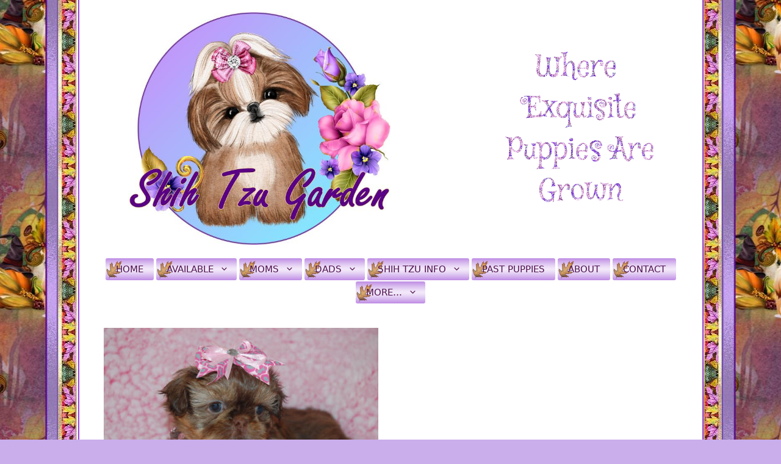

--- FILE ---
content_type: text/html; charset=UTF-8
request_url: https://shihtzugarden.com/nursery/dsc_0581/
body_size: 11275
content:
<!DOCTYPE html>
<html dir="ltr" lang="en">
<head>
	<meta charset="UTF-8">
	<title>DSC_0581 | Shih Tzu Garden</title>
	<style>img:is([sizes="auto" i], [sizes^="auto," i]) { contain-intrinsic-size: 3000px 1500px }</style>
	
		<!-- All in One SEO 4.8.1.1 - aioseo.com -->
	<meta name="robots" content="max-image-preview:large" />
	<link rel="canonical" href="https://shihtzugarden.com/nursery/dsc_0581/#main" />
	<meta name="generator" content="All in One SEO (AIOSEO) 4.8.1.1" />
		<script type="application/ld+json" class="aioseo-schema">
			{"@context":"https:\/\/schema.org","@graph":[{"@type":"BreadcrumbList","@id":"https:\/\/shihtzugarden.com\/nursery\/dsc_0581\/#main#breadcrumblist","itemListElement":[{"@type":"ListItem","@id":"https:\/\/shihtzugarden.com\/#listItem","position":1,"name":"Home","item":"https:\/\/shihtzugarden.com\/","nextItem":{"@type":"ListItem","@id":"https:\/\/shihtzugarden.com\/nursery\/dsc_0581\/#main#listItem","name":"DSC_0581"}},{"@type":"ListItem","@id":"https:\/\/shihtzugarden.com\/nursery\/dsc_0581\/#main#listItem","position":2,"name":"DSC_0581","previousItem":{"@type":"ListItem","@id":"https:\/\/shihtzugarden.com\/#listItem","name":"Home"}}]},{"@type":"ItemPage","@id":"https:\/\/shihtzugarden.com\/nursery\/dsc_0581\/#main#itempage","url":"https:\/\/shihtzugarden.com\/nursery\/dsc_0581\/#main","name":"DSC_0581 | Shih Tzu Garden","inLanguage":"en","isPartOf":{"@id":"https:\/\/shihtzugarden.com\/#website"},"breadcrumb":{"@id":"https:\/\/shihtzugarden.com\/nursery\/dsc_0581\/#main#breadcrumblist"},"author":{"@id":"https:\/\/shihtzugarden.com\/author\/admin\/#author"},"creator":{"@id":"https:\/\/shihtzugarden.com\/author\/admin\/#author"},"datePublished":"2022-09-22T02:04:27+00:00","dateModified":"2022-09-22T02:04:27+00:00"},{"@type":"Organization","@id":"https:\/\/shihtzugarden.com\/#organization","name":"Shih Tzu Garden","description":"Where Exquisite Puppies are Grown!","url":"https:\/\/shihtzugarden.com\/","telephone":"+14087611235","logo":{"@type":"ImageObject","url":"https:\/\/shihtzugarden.com\/wp-content\/uploads\/2021\/09\/logo-495349816.png","@id":"https:\/\/shihtzugarden.com\/nursery\/dsc_0581\/#main\/#organizationLogo","width":384,"height":386,"caption":"Shihtzugarden"},"image":{"@id":"https:\/\/shihtzugarden.com\/nursery\/dsc_0581\/#main\/#organizationLogo"},"sameAs":["https:\/\/www.facebook.com\/people\/Shih-Tzu-Garden\/100068687776725\/","https:\/\/www.youtube.com\/user\/ShihTzupup2luv"]},{"@type":"Person","@id":"https:\/\/shihtzugarden.com\/author\/admin\/#author","url":"https:\/\/shihtzugarden.com\/author\/admin\/","name":"admin","image":{"@type":"ImageObject","@id":"https:\/\/shihtzugarden.com\/nursery\/dsc_0581\/#main#authorImage","url":"https:\/\/secure.gravatar.com\/avatar\/de218ed3a2824b7c791ac0c8a7c3ff0263cda10c0137d2e0e607507fc7c9525f?s=96&d=mm&r=g","width":96,"height":96,"caption":"admin"}},{"@type":"WebSite","@id":"https:\/\/shihtzugarden.com\/#website","url":"https:\/\/shihtzugarden.com\/","name":"Shih Tzu Garden","description":"Where Exquisite Puppies are Grown!","inLanguage":"en","publisher":{"@id":"https:\/\/shihtzugarden.com\/#organization"}}]}
		</script>
		<!-- All in One SEO -->

<meta name="viewport" content="width=device-width, initial-scale=1"><link rel='dns-prefetch' href='//use.fontawesome.com' />
<link rel='stylesheet' id='hfe-widgets-style-css' href='https://shihtzugarden.com/wp-content/plugins/header-footer-elementor/inc/widgets-css/frontend.css' media='all' />
<link rel='stylesheet' id='font-awesome-svg-styles-css' href='https://shihtzugarden.com/wp-content/uploads/font-awesome/v5.12.1/css/svg-with-js.css' media='all' />
<style id='font-awesome-svg-styles-inline-css'>
   .wp-block-font-awesome-icon svg::before,
   .wp-rich-text-font-awesome-icon svg::before {content: unset;}
</style>
<link rel='stylesheet' id='f12-cf7-captcha-style-css' href='https://shihtzugarden.com/wp-content/plugins/captcha-for-contact-form-7/core/assets/f12-cf7-captcha.css' media='all' />
<link rel='stylesheet' id='contact-form-7-css' href='https://shihtzugarden.com/wp-content/plugins/contact-form-7/includes/css/styles.css' media='all' />
<link rel='stylesheet' id='dashicons-css' href='https://shihtzugarden.com/wp-includes/css/dashicons.min.css' media='all' />
<link rel='stylesheet' id='to-top-css' href='https://shihtzugarden.com/wp-content/plugins/to-top/public/css/to-top-public.css' media='all' />
<link rel='stylesheet' id='hfe-style-css' href='https://shihtzugarden.com/wp-content/plugins/header-footer-elementor/assets/css/header-footer-elementor.css' media='all' />
<link rel='stylesheet' id='elementor-icons-css' href='https://shihtzugarden.com/wp-content/plugins/elementor/assets/lib/eicons/css/elementor-icons.min.css' media='all' />
<link rel='stylesheet' id='elementor-frontend-css' href='https://shihtzugarden.com/wp-content/plugins/elementor/assets/css/frontend.min.css' media='all' />
<link rel='stylesheet' id='elementor-post-3955-css' href='https://shihtzugarden.com/wp-content/uploads/elementor/css/post-3955.css' media='all' />
<link rel='stylesheet' id='font-awesome-css' href='https://shihtzugarden.com/wp-content/plugins/elementor/assets/lib/font-awesome/css/font-awesome.min.css' media='all' />
<link rel='stylesheet' id='elementor-post-5268-css' href='https://shihtzugarden.com/wp-content/uploads/elementor/css/post-5268.css' media='all' />
<link rel='stylesheet' id='generate-widget-areas-css' href='https://shihtzugarden.com/wp-content/themes/generatepress/assets/css/components/widget-areas.min.css' media='all' />
<link rel='stylesheet' id='generate-style-css' href='https://shihtzugarden.com/wp-content/themes/generatepress/assets/css/main.min.css' media='all' />
<style id='generate-style-inline-css'>
body{background-color:#f7f8f9;color:#222222;}a{color:#1e73be;}a:hover, a:focus, a:active{color:#000000;}.grid-container{max-width:1025px;}.wp-block-group__inner-container{max-width:1025px;margin-left:auto;margin-right:auto;}.site-header .header-image{width:430px;}:root{--contrast:#222222;--contrast-2:#575760;--contrast-3:#b2b2be;--base:#f0f0f0;--base-2:#f7f8f9;--base-3:#ffffff;--accent:#1e73be;}:root .has-contrast-color{color:var(--contrast);}:root .has-contrast-background-color{background-color:var(--contrast);}:root .has-contrast-2-color{color:var(--contrast-2);}:root .has-contrast-2-background-color{background-color:var(--contrast-2);}:root .has-contrast-3-color{color:var(--contrast-3);}:root .has-contrast-3-background-color{background-color:var(--contrast-3);}:root .has-base-color{color:var(--base);}:root .has-base-background-color{background-color:var(--base);}:root .has-base-2-color{color:var(--base-2);}:root .has-base-2-background-color{background-color:var(--base-2);}:root .has-base-3-color{color:var(--base-3);}:root .has-base-3-background-color{background-color:var(--base-3);}:root .has-accent-color{color:var(--accent);}:root .has-accent-background-color{background-color:var(--accent);}body, button, input, select, textarea{font-family:-apple-system, system-ui, BlinkMacSystemFont, "Segoe UI", Helvetica, Arial, sans-serif, "Apple Color Emoji", "Segoe UI Emoji", "Segoe UI Symbol";}body{line-height:1.5;}.entry-content > [class*="wp-block-"]:not(:last-child):not(.wp-block-heading){margin-bottom:1.5em;}.main-navigation .main-nav ul ul li a{font-size:14px;}.sidebar .widget, .footer-widgets .widget{font-size:17px;}@media (max-width:768px){h1{font-size:31px;}h2{font-size:27px;}h3{font-size:24px;}h4{font-size:22px;}h5{font-size:19px;}}.top-bar{background-color:#636363;color:#ffffff;}.top-bar a{color:#ffffff;}.top-bar a:hover{color:#303030;}.site-header{background-color:#ffffff;}.main-title a,.main-title a:hover{color:#222222;}.site-description{color:#757575;}.mobile-menu-control-wrapper .menu-toggle,.mobile-menu-control-wrapper .menu-toggle:hover,.mobile-menu-control-wrapper .menu-toggle:focus,.has-inline-mobile-toggle #site-navigation.toggled{background-color:rgba(0, 0, 0, 0.02);}.main-navigation,.main-navigation ul ul{background-color:#ffffff;}.main-navigation .main-nav ul li a, .main-navigation .menu-toggle, .main-navigation .menu-bar-items{color:#700096;}.main-navigation .main-nav ul li:not([class*="current-menu-"]):hover > a, .main-navigation .main-nav ul li:not([class*="current-menu-"]):focus > a, .main-navigation .main-nav ul li.sfHover:not([class*="current-menu-"]) > a, .main-navigation .menu-bar-item:hover > a, .main-navigation .menu-bar-item.sfHover > a{color:#7a8896;background-color:#ffffff;}button.menu-toggle:hover,button.menu-toggle:focus{color:#700096;}.main-navigation .main-nav ul li[class*="current-menu-"] > a{color:#f7f7f7;background-color:#ffffff;}.navigation-search input[type="search"],.navigation-search input[type="search"]:active, .navigation-search input[type="search"]:focus, .main-navigation .main-nav ul li.search-item.active > a, .main-navigation .menu-bar-items .search-item.active > a{color:#7a8896;background-color:#ffffff;}.main-navigation ul ul{background-color:#eaeaea;}.main-navigation .main-nav ul ul li a{color:#515151;}.main-navigation .main-nav ul ul li:not([class*="current-menu-"]):hover > a,.main-navigation .main-nav ul ul li:not([class*="current-menu-"]):focus > a, .main-navigation .main-nav ul ul li.sfHover:not([class*="current-menu-"]) > a{color:#f7f8f9;background-color:#eaeaea;}.main-navigation .main-nav ul ul li[class*="current-menu-"] > a{color:#f7f8f9;background-color:#eaeaea;}.separate-containers .inside-article, .separate-containers .comments-area, .separate-containers .page-header, .one-container .container, .separate-containers .paging-navigation, .inside-page-header{background-color:#ffffff;}.entry-title a{color:#222222;}.entry-title a:hover{color:#55555e;}.entry-meta{color:#595959;}.sidebar .widget{background-color:#ffffff;}.footer-widgets{color:#8c2bd1;background-color:rgba(130,122,193,0.22);}.footer-widgets a:hover{color:#158b99;}.footer-widgets .widget-title{color:#000000;}.site-info{color:#8c2bd1;background-color:rgba(130,122,193,0.22);}.site-info a{color:#ffd1d1;}.site-info a:hover{color:#158b99;}.footer-bar .widget_nav_menu .current-menu-item a{color:#158b99;}input[type="text"],input[type="email"],input[type="url"],input[type="password"],input[type="search"],input[type="tel"],input[type="number"],textarea,select{color:#666666;background-color:#fafafa;border-color:#cccccc;}input[type="text"]:focus,input[type="email"]:focus,input[type="url"]:focus,input[type="password"]:focus,input[type="search"]:focus,input[type="tel"]:focus,input[type="number"]:focus,textarea:focus,select:focus{color:#666666;background-color:#ffffff;border-color:#bfbfbf;}button,html input[type="button"],input[type="reset"],input[type="submit"],a.button,a.wp-block-button__link:not(.has-background){color:#ffffff;background-color:#4e007f;}button:hover,html input[type="button"]:hover,input[type="reset"]:hover,input[type="submit"]:hover,a.button:hover,button:focus,html input[type="button"]:focus,input[type="reset"]:focus,input[type="submit"]:focus,a.button:focus,a.wp-block-button__link:not(.has-background):active,a.wp-block-button__link:not(.has-background):focus,a.wp-block-button__link:not(.has-background):hover{color:#ffffff;background-color:#a33baa;}a.generate-back-to-top{background-color:rgba( 0,0,0,0.4 );color:#ffffff;}a.generate-back-to-top:hover,a.generate-back-to-top:focus{background-color:rgba( 0,0,0,0.6 );color:#ffffff;}:root{--gp-search-modal-bg-color:var(--base-3);--gp-search-modal-text-color:var(--contrast);--gp-search-modal-overlay-bg-color:rgba(0,0,0,0.2);}@media (max-width: 768px){.main-navigation .menu-bar-item:hover > a, .main-navigation .menu-bar-item.sfHover > a{background:none;color:#700096;}}.inside-top-bar.grid-container{max-width:1105px;}.inside-header.grid-container{max-width:1105px;}.site-main .wp-block-group__inner-container{padding:40px;}.separate-containers .paging-navigation{padding-top:20px;padding-bottom:20px;}.entry-content .alignwide, body:not(.no-sidebar) .entry-content .alignfull{margin-left:-40px;width:calc(100% + 80px);max-width:calc(100% + 80px);}.main-navigation .main-nav ul li a,.menu-toggle,.main-navigation .menu-bar-item > a{padding-left:13px;padding-right:13px;}.main-navigation .main-nav ul ul li a{padding:10px 13px 10px 13px;}.main-navigation ul ul{width:285px;}.rtl .menu-item-has-children .dropdown-menu-toggle{padding-left:13px;}.menu-item-has-children .dropdown-menu-toggle{padding-right:13px;}.rtl .main-navigation .main-nav ul li.menu-item-has-children > a{padding-right:13px;}.footer-widgets-container.grid-container{max-width:1105px;}.inside-site-info.grid-container{max-width:1105px;}@media (max-width:768px){.separate-containers .inside-article, .separate-containers .comments-area, .separate-containers .page-header, .separate-containers .paging-navigation, .one-container .site-content, .inside-page-header{padding:30px;}.site-main .wp-block-group__inner-container{padding:30px;}.inside-top-bar{padding-right:30px;padding-left:30px;}.inside-header{padding-right:0px;padding-left:0px;}.widget-area .widget{padding-top:30px;padding-right:30px;padding-bottom:30px;padding-left:30px;}.footer-widgets-container{padding-top:30px;padding-right:30px;padding-bottom:30px;padding-left:30px;}.inside-site-info{padding-right:30px;padding-left:30px;}.entry-content .alignwide, body:not(.no-sidebar) .entry-content .alignfull{margin-left:-30px;width:calc(100% + 60px);max-width:calc(100% + 60px);}.one-container .site-main .paging-navigation{margin-bottom:20px;}}/* End cached CSS */.is-right-sidebar{width:30%;}.is-left-sidebar{width:30%;}.site-content .content-area{width:100%;}@media (max-width: 768px){.main-navigation .menu-toggle,.sidebar-nav-mobile:not(#sticky-placeholder){display:block;}.main-navigation ul,.gen-sidebar-nav,.main-navigation:not(.slideout-navigation):not(.toggled) .main-nav > ul,.has-inline-mobile-toggle #site-navigation .inside-navigation > *:not(.navigation-search):not(.main-nav){display:none;}.nav-align-right .inside-navigation,.nav-align-center .inside-navigation{justify-content:space-between;}}
.elementor-template-full-width .site-content{display:block;}
</style>
<link rel='stylesheet' id='generate-child-css' href='https://shihtzugarden.com/wp-content/themes/shihtzuFall2_child/style.css' media='all' />
<link rel='stylesheet' id='font-awesome-official-css' href='https://use.fontawesome.com/releases/v5.12.1/css/all.css' media='all' integrity="sha384-v8BU367qNbs/aIZIxuivaU55N5GPF89WBerHoGA4QTcbUjYiLQtKdrfXnqAcXyTv" crossorigin="anonymous" />
<link rel='stylesheet' id='fancybox-css' href='https://shihtzugarden.com/wp-content/plugins/easy-fancybox/fancybox/1.5.4/jquery.fancybox.min.css' media='screen' />
<link rel='stylesheet' id='hfe-elementor-icons-css' href='https://shihtzugarden.com/wp-content/plugins/elementor/assets/lib/eicons/css/elementor-icons.min.css' media='all' />
<link rel='stylesheet' id='hfe-icons-list-css' href='https://shihtzugarden.com/wp-content/plugins/elementor/assets/css/widget-icon-list.min.css' media='all' />
<link rel='stylesheet' id='hfe-social-icons-css' href='https://shihtzugarden.com/wp-content/plugins/elementor/assets/css/widget-social-icons.min.css' media='all' />
<link rel='stylesheet' id='hfe-social-share-icons-brands-css' href='https://shihtzugarden.com/wp-content/plugins/elementor/assets/lib/font-awesome/css/brands.css' media='all' />
<link rel='stylesheet' id='hfe-social-share-icons-fontawesome-css' href='https://shihtzugarden.com/wp-content/plugins/elementor/assets/lib/font-awesome/css/fontawesome.css' media='all' />
<link rel='stylesheet' id='hfe-nav-menu-icons-css' href='https://shihtzugarden.com/wp-content/plugins/elementor/assets/lib/font-awesome/css/solid.css' media='all' />
<link rel='stylesheet' id='generate-offside-css' href='https://shihtzugarden.com/wp-content/plugins/gp-premium/menu-plus/functions/css/offside.min.css' media='all' />
<style id='generate-offside-inline-css'>
:root{--gp-slideout-width:265px;}.slideout-navigation.main-navigation .main-nav ul li a{font-weight:normal;text-transform:none;}.slideout-navigation.main-navigation.do-overlay .main-nav ul ul li a{font-size:1em;}.slideout-navigation, .slideout-navigation a{color:#700096;}.slideout-navigation button.slideout-exit{color:#700096;padding-left:13px;padding-right:13px;}.slide-opened nav.toggled .menu-toggle:before{display:none;}@media (max-width: 768px){.menu-bar-item.slideout-toggle{display:none;}}
</style>
<link rel='stylesheet' id='font-awesome-official-v4shim-css' href='https://use.fontawesome.com/releases/v5.12.1/css/v4-shims.css' media='all' integrity="sha384-C8a18+Gvny8XkjAdfto/vjAUdpGuPtl1Ix/K2BgKhFaVO6w4onVVHiEaN9h9XsvX" crossorigin="anonymous" />
<style id='font-awesome-official-v4shim-inline-css'>
@font-face {
font-family: "FontAwesome";
font-display: block;
src: url("https://use.fontawesome.com/releases/v5.12.1/webfonts/fa-brands-400.eot"),
		url("https://use.fontawesome.com/releases/v5.12.1/webfonts/fa-brands-400.eot?#iefix") format("embedded-opentype"),
		url("https://use.fontawesome.com/releases/v5.12.1/webfonts/fa-brands-400.woff2") format("woff2"),
		url("https://use.fontawesome.com/releases/v5.12.1/webfonts/fa-brands-400.woff") format("woff"),
		url("https://use.fontawesome.com/releases/v5.12.1/webfonts/fa-brands-400.ttf") format("truetype"),
		url("https://use.fontawesome.com/releases/v5.12.1/webfonts/fa-brands-400.svg#fontawesome") format("svg");
}

@font-face {
font-family: "FontAwesome";
font-display: block;
src: url("https://use.fontawesome.com/releases/v5.12.1/webfonts/fa-solid-900.eot"),
		url("https://use.fontawesome.com/releases/v5.12.1/webfonts/fa-solid-900.eot?#iefix") format("embedded-opentype"),
		url("https://use.fontawesome.com/releases/v5.12.1/webfonts/fa-solid-900.woff2") format("woff2"),
		url("https://use.fontawesome.com/releases/v5.12.1/webfonts/fa-solid-900.woff") format("woff"),
		url("https://use.fontawesome.com/releases/v5.12.1/webfonts/fa-solid-900.ttf") format("truetype"),
		url("https://use.fontawesome.com/releases/v5.12.1/webfonts/fa-solid-900.svg#fontawesome") format("svg");
}

@font-face {
font-family: "FontAwesome";
font-display: block;
src: url("https://use.fontawesome.com/releases/v5.12.1/webfonts/fa-regular-400.eot"),
		url("https://use.fontawesome.com/releases/v5.12.1/webfonts/fa-regular-400.eot?#iefix") format("embedded-opentype"),
		url("https://use.fontawesome.com/releases/v5.12.1/webfonts/fa-regular-400.woff2") format("woff2"),
		url("https://use.fontawesome.com/releases/v5.12.1/webfonts/fa-regular-400.woff") format("woff"),
		url("https://use.fontawesome.com/releases/v5.12.1/webfonts/fa-regular-400.ttf") format("truetype"),
		url("https://use.fontawesome.com/releases/v5.12.1/webfonts/fa-regular-400.svg#fontawesome") format("svg");
unicode-range: U+F004-F005,U+F007,U+F017,U+F022,U+F024,U+F02E,U+F03E,U+F044,U+F057-F059,U+F06E,U+F070,U+F075,U+F07B-F07C,U+F080,U+F086,U+F089,U+F094,U+F09D,U+F0A0,U+F0A4-F0A7,U+F0C5,U+F0C7-F0C8,U+F0E0,U+F0EB,U+F0F3,U+F0F8,U+F0FE,U+F111,U+F118-F11A,U+F11C,U+F133,U+F144,U+F146,U+F14A,U+F14D-F14E,U+F150-F152,U+F15B-F15C,U+F164-F165,U+F185-F186,U+F191-F192,U+F1AD,U+F1C1-F1C9,U+F1CD,U+F1D8,U+F1E3,U+F1EA,U+F1F6,U+F1F9,U+F20A,U+F247-F249,U+F24D,U+F254-F25B,U+F25D,U+F267,U+F271-F274,U+F279,U+F28B,U+F28D,U+F2B5-F2B6,U+F2B9,U+F2BB,U+F2BD,U+F2C1-F2C2,U+F2D0,U+F2D2,U+F2DC,U+F2ED,U+F328,U+F358-F35B,U+F3A5,U+F3D1,U+F410,U+F4AD;
}
</style>
<link rel='stylesheet' id='elementor-gf-local-roboto-css' href='https://shihtzugarden.com/wp-content/uploads/elementor/google-fonts/css/roboto.css' media='all' />
<link rel='stylesheet' id='elementor-gf-local-robotoslab-css' href='https://shihtzugarden.com/wp-content/uploads/elementor/google-fonts/css/robotoslab.css' media='all' />
<script src="https://shihtzugarden.com/wp-includes/js/jquery/jquery.min.js" id="jquery-core-js"></script>
<script src="https://shihtzugarden.com/wp-includes/js/jquery/jquery-migrate.min.js" id="jquery-migrate-js"></script>
<script id="jquery-js-after">
!function($){"use strict";$(document).ready(function(){$(this).scrollTop()>100&&$(".hfe-scroll-to-top-wrap").removeClass("hfe-scroll-to-top-hide"),$(window).scroll(function(){$(this).scrollTop()<100?$(".hfe-scroll-to-top-wrap").fadeOut(300):$(".hfe-scroll-to-top-wrap").fadeIn(300)}),$(".hfe-scroll-to-top-wrap").on("click",function(){$("html, body").animate({scrollTop:0},300);return!1})})}(jQuery);
</script>
<script id="to-top-js-extra">
var to_top_options = {"scroll_offset":"100","icon_opacity":"70","style":"icon","icon_type":"dashicons-arrow-up-alt","icon_color":"#ffffff","icon_bg_color":"#7609e2","icon_size":"50","border_radius":"5","image":"https:\/\/shihtzugarden.com\/wp-content\/plugins\/to-top\/admin\/images\/default.png","image_width":"65","image_alt":"","location":"bottom-right","margin_x":"40","margin_y":"40","show_on_admin":"0","enable_autohide":"0","autohide_time":"2","enable_hide_small_device":"0","small_device_max_width":"640","reset":"0"};
</script>
<script async src="https://shihtzugarden.com/wp-content/plugins/to-top/public/js/to-top-public.js" id="to-top-js"></script>
<link rel="https://api.w.org/" href="https://shihtzugarden.com/wp-json/" /><link rel="alternate" title="JSON" type="application/json" href="https://shihtzugarden.com/wp-json/wp/v2/media/6020" /><link rel='shortlink' href='https://shihtzugarden.com/?p=6020' />
<link rel="alternate" title="oEmbed (JSON)" type="application/json+oembed" href="https://shihtzugarden.com/wp-json/oembed/1.0/embed?url=https%3A%2F%2Fshihtzugarden.com%2Fnursery%2Fdsc_0581%2F%23main" />
<link rel="alternate" title="oEmbed (XML)" type="text/xml+oembed" href="https://shihtzugarden.com/wp-json/oembed/1.0/embed?url=https%3A%2F%2Fshihtzugarden.com%2Fnursery%2Fdsc_0581%2F%23main&#038;format=xml" />
<meta name="generator" content="Elementor 3.28.4; features: additional_custom_breakpoints, e_local_google_fonts; settings: css_print_method-external, google_font-enabled, font_display-auto">
			<style>
				.e-con.e-parent:nth-of-type(n+4):not(.e-lazyloaded):not(.e-no-lazyload),
				.e-con.e-parent:nth-of-type(n+4):not(.e-lazyloaded):not(.e-no-lazyload) * {
					background-image: none !important;
				}
				@media screen and (max-height: 1024px) {
					.e-con.e-parent:nth-of-type(n+3):not(.e-lazyloaded):not(.e-no-lazyload),
					.e-con.e-parent:nth-of-type(n+3):not(.e-lazyloaded):not(.e-no-lazyload) * {
						background-image: none !important;
					}
				}
				@media screen and (max-height: 640px) {
					.e-con.e-parent:nth-of-type(n+2):not(.e-lazyloaded):not(.e-no-lazyload),
					.e-con.e-parent:nth-of-type(n+2):not(.e-lazyloaded):not(.e-no-lazyload) * {
						background-image: none !important;
					}
				}
			</style>
			<link rel="icon" href="https://shihtzugarden.com/wp-content/uploads/2024/04/pink-flower-website-logo.gif" sizes="32x32" />
<link rel="icon" href="https://shihtzugarden.com/wp-content/uploads/2024/04/pink-flower-website-logo.gif" sizes="192x192" />
<link rel="apple-touch-icon" href="https://shihtzugarden.com/wp-content/uploads/2024/04/pink-flower-website-logo.gif" />
<meta name="msapplication-TileImage" content="https://shihtzugarden.com/wp-content/uploads/2024/04/pink-flower-website-logo.gif" />
<!-- To Top Custom CSS --><style type='text/css'>#to_top_scrollup {font-size: 50px; width: 50px; height: 50px;background-color: #7609e2;opacity: 0.7;right:40px;bottom:40px;}</style></head>

<body class="attachment wp-singular attachment-template-default attachmentid-6020 attachment-jpeg wp-custom-logo wp-embed-responsive wp-theme-generatepress wp-child-theme-shihtzuFall2_child post-image-aligned-center slideout-enabled slideout-mobile sticky-menu-fade ehf-footer ehf-template-generatepress ehf-stylesheet-shihtzuFall2_child no-sidebar nav-below-header one-container header-aligned-left dropdown-hover elementor-default elementor-kit-3955" itemtype="https://schema.org/Blog" itemscope>
	<a class="screen-reader-text skip-link" href="#content" title="Skip to content">Skip to content</a>		<header class="site-header grid-container" id="masthead" aria-label="Site"  itemtype="https://schema.org/WPHeader" itemscope>
			<div class="inside-header grid-container">
				<div class="site-logo">
					<a href="https://shihtzugarden.com/" rel="home">
						<img fetchpriority="high"  class="header-image is-logo-image" alt="Shih Tzu Garden" src="https://shihtzugarden.com/wp-content/uploads/2024/07/logo1asmaller.jpg" width="635" height="563" />
					</a>
				</div>			<div class="header-widget">
				<aside id="black-studio-tinymce-4" class="widget inner-padding widget_black_studio_tinymce"><div class="textwidget"><p><img class="alignnone wp-image-5262" src="https://shihtzugarden.com/wp-content/uploads/2022/04/shihtzu3.gif" alt="" width="243" height="247" /></p>
</div></aside>			</div>
						</div>
		</header>
				<nav class="main-navigation grid-container nav-align-center sub-menu-right" id="site-navigation" aria-label="Primary"  itemtype="https://schema.org/SiteNavigationElement" itemscope>
			<div class="inside-navigation grid-container">
								<button class="menu-toggle" aria-controls="generate-slideout-menu" aria-expanded="false">
					<span class="gp-icon icon-menu-bars"><svg viewBox="0 0 512 512" aria-hidden="true" xmlns="http://www.w3.org/2000/svg" width="1em" height="1em"><path d="M0 96c0-13.255 10.745-24 24-24h464c13.255 0 24 10.745 24 24s-10.745 24-24 24H24c-13.255 0-24-10.745-24-24zm0 160c0-13.255 10.745-24 24-24h464c13.255 0 24 10.745 24 24s-10.745 24-24 24H24c-13.255 0-24-10.745-24-24zm0 160c0-13.255 10.745-24 24-24h464c13.255 0 24 10.745 24 24s-10.745 24-24 24H24c-13.255 0-24-10.745-24-24z" /></svg><svg viewBox="0 0 512 512" aria-hidden="true" xmlns="http://www.w3.org/2000/svg" width="1em" height="1em"><path d="M71.029 71.029c9.373-9.372 24.569-9.372 33.942 0L256 222.059l151.029-151.03c9.373-9.372 24.569-9.372 33.942 0 9.372 9.373 9.372 24.569 0 33.942L289.941 256l151.03 151.029c9.372 9.373 9.372 24.569 0 33.942-9.373 9.372-24.569 9.372-33.942 0L256 289.941l-151.029 151.03c-9.373 9.372-24.569 9.372-33.942 0-9.372-9.373-9.372-24.569 0-33.942L222.059 256 71.029 104.971c-9.372-9.373-9.372-24.569 0-33.942z" /></svg></span><span class="mobile-menu">Menu</span>				</button>
				<div id="primary-menu" class="main-nav"><ul id="menu-menu-1" class=" menu sf-menu"><li id="menu-item-19" class="menu-item menu-item-type-post_type menu-item-object-page menu-item-home menu-item-19"><a href="https://shihtzugarden.com/">Home</a></li>
<li id="menu-item-44" class="menu-item menu-item-type-custom menu-item-object-custom menu-item-has-children menu-item-44"><a href="#">Available<span role="presentation" class="dropdown-menu-toggle"><span class="gp-icon icon-arrow"><svg viewBox="0 0 330 512" aria-hidden="true" xmlns="http://www.w3.org/2000/svg" width="1em" height="1em"><path d="M305.913 197.085c0 2.266-1.133 4.815-2.833 6.514L171.087 335.593c-1.7 1.7-4.249 2.832-6.515 2.832s-4.815-1.133-6.515-2.832L26.064 203.599c-1.7-1.7-2.832-4.248-2.832-6.514s1.132-4.816 2.832-6.515l14.162-14.163c1.7-1.699 3.966-2.832 6.515-2.832 2.266 0 4.815 1.133 6.515 2.832l111.316 111.317 111.316-111.317c1.7-1.699 4.249-2.832 6.515-2.832s4.815 1.133 6.515 2.832l14.162 14.163c1.7 1.7 2.833 4.249 2.833 6.515z" /></svg></span></span></a>
<ul class="sub-menu">
	<li id="menu-item-87" class="menu-item menu-item-type-post_type menu-item-object-page menu-item-87"><a href="https://shihtzugarden.com/purchase-info/"><strong><i class="fas fa-info-circle"></i> Purchase Info</strong></a></li>
	<li id="menu-item-10824" class="menu-item menu-item-type-post_type menu-item-object-page menu-item-10824"><a href="https://shihtzugarden.com/shih-tzu-puppy-application/"><strong><i class="fas fa-info-circle"></i> Shih Tzu Puppy Application</strong></a></li>
	<li id="menu-item-80" class="menu-item menu-item-type-post_type menu-item-object-page menu-item-80"><a href="https://shihtzugarden.com/expecting/">Expecting</a></li>
	<li id="menu-item-45" class="menu-item menu-item-type-post_type menu-item-object-page menu-item-45"><a href="https://shihtzugarden.com/nursery/">Shih Tzu Puppy Nursery</a></li>
	<li id="menu-item-1401" class="menu-item menu-item-type-post_type menu-item-object-page menu-item-1401"><a href="https://shihtzugarden.com/sold-puppies/">Sold Puppies</a></li>
	<li id="menu-item-1131" class="menu-item menu-item-type-post_type menu-item-object-page menu-item-1131"><a href="https://shihtzugarden.com/do-i-want-a-girl-or-a-boy/">Do I Want a Girl or a Boy?</a></li>
	<li id="menu-item-52" class="menu-item menu-item-type-post_type menu-item-object-page menu-item-52"><a href="https://shihtzugarden.com/available-adults/">Available Adults</a></li>
	<li id="menu-item-1132" class="menu-item menu-item-type-post_type menu-item-object-page menu-item-1132"><a href="https://shihtzugarden.com/our-promise/">Our Promise to You</a></li>
	<li id="menu-item-1138" class="menu-item menu-item-type-post_type menu-item-object-page menu-item-1138"><a href="https://shihtzugarden.com/a-dogs-purpose/">A Dog’s Purpose</a></li>
</ul>
</li>
<li id="menu-item-863" class="menu-item menu-item-type-custom menu-item-object-custom menu-item-has-children menu-item-863"><a href="#">Moms<span role="presentation" class="dropdown-menu-toggle"><span class="gp-icon icon-arrow"><svg viewBox="0 0 330 512" aria-hidden="true" xmlns="http://www.w3.org/2000/svg" width="1em" height="1em"><path d="M305.913 197.085c0 2.266-1.133 4.815-2.833 6.514L171.087 335.593c-1.7 1.7-4.249 2.832-6.515 2.832s-4.815-1.133-6.515-2.832L26.064 203.599c-1.7-1.7-2.832-4.248-2.832-6.514s1.132-4.816 2.832-6.515l14.162-14.163c1.7-1.699 3.966-2.832 6.515-2.832 2.266 0 4.815 1.133 6.515 2.832l111.316 111.317 111.316-111.317c1.7-1.699 4.249-2.832 6.515-2.832s4.815 1.133 6.515 2.832l14.162 14.163c1.7 1.7 2.833 4.249 2.833 6.515z" /></svg></span></span></a>
<ul class="sub-menu">
	<li id="menu-item-106" class="menu-item menu-item-type-post_type menu-item-object-page menu-item-106"><a href="https://shihtzugarden.com/shih-tzu-moms/">Our Mommies</a></li>
	<li id="menu-item-862" class="menu-item menu-item-type-post_type menu-item-object-page menu-item-862"><a href="https://shihtzugarden.com/retired-mommies/">Retired Mommies</a></li>
</ul>
</li>
<li id="menu-item-869" class="menu-item menu-item-type-custom menu-item-object-custom menu-item-has-children menu-item-869"><a href="#">Dads<span role="presentation" class="dropdown-menu-toggle"><span class="gp-icon icon-arrow"><svg viewBox="0 0 330 512" aria-hidden="true" xmlns="http://www.w3.org/2000/svg" width="1em" height="1em"><path d="M305.913 197.085c0 2.266-1.133 4.815-2.833 6.514L171.087 335.593c-1.7 1.7-4.249 2.832-6.515 2.832s-4.815-1.133-6.515-2.832L26.064 203.599c-1.7-1.7-2.832-4.248-2.832-6.514s1.132-4.816 2.832-6.515l14.162-14.163c1.7-1.699 3.966-2.832 6.515-2.832 2.266 0 4.815 1.133 6.515 2.832l111.316 111.317 111.316-111.317c1.7-1.699 4.249-2.832 6.515-2.832s4.815 1.133 6.515 2.832l14.162 14.163c1.7 1.7 2.833 4.249 2.833 6.515z" /></svg></span></span></a>
<ul class="sub-menu">
	<li id="menu-item-110" class="menu-item menu-item-type-post_type menu-item-object-page menu-item-110"><a href="https://shihtzugarden.com/shih-tzu-dads/">Our Daddies</a></li>
	<li id="menu-item-870" class="menu-item menu-item-type-post_type menu-item-object-page menu-item-870"><a href="https://shihtzugarden.com/retired-dads/">Retired Dads</a></li>
</ul>
</li>
<li id="menu-item-98" class="menu-item menu-item-type-custom menu-item-object-custom menu-item-has-children menu-item-98"><a href="#">Shih Tzu Info<span role="presentation" class="dropdown-menu-toggle"><span class="gp-icon icon-arrow"><svg viewBox="0 0 330 512" aria-hidden="true" xmlns="http://www.w3.org/2000/svg" width="1em" height="1em"><path d="M305.913 197.085c0 2.266-1.133 4.815-2.833 6.514L171.087 335.593c-1.7 1.7-4.249 2.832-6.515 2.832s-4.815-1.133-6.515-2.832L26.064 203.599c-1.7-1.7-2.832-4.248-2.832-6.514s1.132-4.816 2.832-6.515l14.162-14.163c1.7-1.699 3.966-2.832 6.515-2.832 2.266 0 4.815 1.133 6.515 2.832l111.316 111.317 111.316-111.317c1.7-1.699 4.249-2.832 6.515-2.832s4.815 1.133 6.515 2.832l14.162 14.163c1.7 1.7 2.833 4.249 2.833 6.515z" /></svg></span></span></a>
<ul class="sub-menu">
	<li id="menu-item-159" class="menu-item menu-item-type-post_type menu-item-object-page menu-item-159"><a href="https://shihtzugarden.com/coat-colors/">Coat Colors</a></li>
	<li id="menu-item-169" class="menu-item menu-item-type-post_type menu-item-object-page menu-item-169"><a href="https://shihtzugarden.com/health-information/">Health Information</a></li>
	<li id="menu-item-174" class="menu-item menu-item-type-post_type menu-item-object-page menu-item-174"><a href="https://shihtzugarden.com/shih-tzu-history/">Shih Tzu History</a></li>
	<li id="menu-item-177" class="menu-item menu-item-type-post_type menu-item-object-page menu-item-177"><a href="https://shihtzugarden.com/new-puppy-info/">New Puppy Info</a></li>
	<li id="menu-item-180" class="menu-item menu-item-type-post_type menu-item-object-page menu-item-180"><a href="https://shihtzugarden.com/stages-of-puppy-development/">Stages of Puppy Development</a></li>
	<li id="menu-item-183" class="menu-item menu-item-type-post_type menu-item-object-page menu-item-183"><a href="https://shihtzugarden.com/first-aid-kit-for-dogs/">First Aid Kit for Dogs</a></li>
	<li id="menu-item-186" class="menu-item menu-item-type-post_type menu-item-object-page menu-item-186"><a href="https://shihtzugarden.com/recommended-reading/">Recommended Reading</a></li>
	<li id="menu-item-2921" class="menu-item menu-item-type-post_type menu-item-object-page menu-item-2921"><a href="https://shihtzugarden.com/should-you-give-your-child-a-pet/">Should You Give Your Child a Pet?</a></li>
</ul>
</li>
<li id="menu-item-1419" class="menu-item menu-item-type-post_type menu-item-object-page menu-item-1419"><a href="https://shihtzugarden.com/past-puppies/">Past Puppies</a></li>
<li id="menu-item-97" class="menu-item menu-item-type-post_type menu-item-object-page menu-item-97"><a href="https://shihtzugarden.com/about-us/">About</a></li>
<li id="menu-item-63" class="menu-item menu-item-type-post_type menu-item-object-page menu-item-63"><a href="https://shihtzugarden.com/contact-us/">Contact</a></li>
<li id="menu-item-1295" class="menu-item menu-item-type-custom menu-item-object-custom menu-item-has-children menu-item-1295"><a href="#">More&#8230;<span role="presentation" class="dropdown-menu-toggle"><span class="gp-icon icon-arrow"><svg viewBox="0 0 330 512" aria-hidden="true" xmlns="http://www.w3.org/2000/svg" width="1em" height="1em"><path d="M305.913 197.085c0 2.266-1.133 4.815-2.833 6.514L171.087 335.593c-1.7 1.7-4.249 2.832-6.515 2.832s-4.815-1.133-6.515-2.832L26.064 203.599c-1.7-1.7-2.832-4.248-2.832-6.514s1.132-4.816 2.832-6.515l14.162-14.163c1.7-1.699 3.966-2.832 6.515-2.832 2.266 0 4.815 1.133 6.515 2.832l111.316 111.317 111.316-111.317c1.7-1.699 4.249-2.832 6.515-2.832s4.815 1.133 6.515 2.832l14.162 14.163c1.7 1.7 2.833 4.249 2.833 6.515z" /></svg></span></span></a>
<ul class="sub-menu">
	<li id="menu-item-491" class="menu-item menu-item-type-post_type menu-item-object-page menu-item-491"><a href="https://shihtzugarden.com/fun-stuff/">Fun Stuff</a></li>
	<li id="menu-item-102" class="menu-item menu-item-type-post_type menu-item-object-page menu-item-102"><a href="https://shihtzugarden.com/links/">Links</a></li>
	<li id="menu-item-1427" class="menu-item menu-item-type-post_type menu-item-object-page menu-item-1427"><a href="https://shihtzugarden.com/testimonials/">Testimonials</a></li>
</ul>
</li>
</ul></div>			</div>
		</nav>
		
	<div class="site grid-container container hfeed" id="page">
				<div class="site-content" id="content">
			
	<div class="content-area" id="primary">
		<main class="site-main" id="main">
			
<article id="post-6020" class="post-6020 attachment type-attachment status-inherit hentry" itemtype="https://schema.org/CreativeWork" itemscope>
	<div class="inside-article">
		
		<div class="entry-content" itemprop="text">
			<p class="attachment"><a href='https://shihtzugarden.com/wp-content/uploads/2022/09/DSC_0581.jpg'><img decoding="async" width="450" height="299" src="https://shihtzugarden.com/wp-content/uploads/2022/09/DSC_0581-450x299.jpg" class="attachment-medium size-medium" alt="" srcset="https://shihtzugarden.com/wp-content/uploads/2022/09/DSC_0581-450x299.jpg 450w, https://shihtzugarden.com/wp-content/uploads/2022/09/DSC_0581-250x166.jpg 250w, https://shihtzugarden.com/wp-content/uploads/2022/09/DSC_0581-768x510.jpg 768w, https://shihtzugarden.com/wp-content/uploads/2022/09/DSC_0581.jpg 800w" sizes="(max-width: 450px) 100vw, 450px" /></a></p>
		</div>

			</div>
</article>
		</main>
	</div>

	
	</div>
</div>


<div class="site-footer grid-container">
			<footer itemtype="https://schema.org/WPFooter" itemscope="itemscope" id="colophon" role="contentinfo">
			<div class='footer-width-fixer'>		<div data-elementor-type="wp-post" data-elementor-id="5268" class="elementor elementor-5268">
						<section class="elementor-section elementor-top-section elementor-element elementor-element-da06dd3 elementor-section-boxed elementor-section-height-default elementor-section-height-default" data-id="da06dd3" data-element_type="section" data-settings="{&quot;background_background&quot;:&quot;classic&quot;}">
						<div class="elementor-container elementor-column-gap-no">
					<div class="elementor-column elementor-col-100 elementor-top-column elementor-element elementor-element-cfde679" data-id="cfde679" data-element_type="column" data-settings="{&quot;background_background&quot;:&quot;classic&quot;}">
			<div class="elementor-widget-wrap elementor-element-populated">
						<div class="elementor-element elementor-element-4e4cb25 elementor-widget elementor-widget-text-editor" data-id="4e4cb25" data-element_type="widget" data-widget_type="text-editor.default">
				<div class="elementor-widget-container">
									<p style="text-align: center;"> </p><p style="text-align: center;"><a href="https://shihtzugarden.com/">Home</a> | <a href="https://shihtzugarden.com/nursery/">Available Shih Tzu Puppies for Sale in California</a> | <a href="https://shihtzugarden.com/contact-us/">Contact Me</a> | <a href="https://shihtzugarden.com/privacy-policy/">Privacy Policy</a></p>								</div>
				</div>
				<div class="elementor-element elementor-element-dd96a1c elementor-widget elementor-widget-text-editor" data-id="dd96a1c" data-element_type="widget" data-widget_type="text-editor.default">
				<div class="elementor-widget-container">
									<p style="text-align: center;"><span id="siteseal"><script async type="text/javascript" src="https://seal.godaddy.com/getSeal?sealID=fmbDMFzsDk2IVRjPIYB0xVeWVh3pbRa13YdmYDm5lNHKNUESNelmIjOu0RuQ"></script></span></p>								</div>
				</div>
				<div class="elementor-element elementor-element-6466715 elementor-widget elementor-widget-copyright" data-id="6466715" data-element_type="widget" data-settings="{&quot;align&quot;:&quot;center&quot;}" data-widget_type="copyright.default">
				<div class="elementor-widget-container">
							<div class="hfe-copyright-wrapper">
							<span>Copyright © 2008-2025 Shih Tzu Garden | All rights reserved<br>
Nothing may be reproduced in whole or in part without authors written permission
<p style="font-size:12px">Designed by <a href="https://gerlinda.com" target="_blank">Gerlinda.com</a> and <a href="https://shihtzugarden.com">Shih Tzu Garden</a></p></span>
					</div>
						</div>
				</div>
					</div>
		</div>
					</div>
		</section>
				</div>
		</div>		</footer>
	</div>

		<nav id="generate-slideout-menu" class="main-navigation slideout-navigation" itemtype="https://schema.org/SiteNavigationElement" itemscope>
			<div class="inside-navigation grid-container grid-parent">
				<div class="main-nav"><ul id="menu-menu-2" class=" slideout-menu"><li class="menu-item menu-item-type-post_type menu-item-object-page menu-item-home menu-item-19"><a href="https://shihtzugarden.com/">Home</a></li>
<li class="menu-item menu-item-type-custom menu-item-object-custom menu-item-has-children menu-item-44"><a href="#">Available<span role="presentation" class="dropdown-menu-toggle"><span class="gp-icon icon-arrow"><svg viewBox="0 0 330 512" aria-hidden="true" xmlns="http://www.w3.org/2000/svg" width="1em" height="1em"><path d="M305.913 197.085c0 2.266-1.133 4.815-2.833 6.514L171.087 335.593c-1.7 1.7-4.249 2.832-6.515 2.832s-4.815-1.133-6.515-2.832L26.064 203.599c-1.7-1.7-2.832-4.248-2.832-6.514s1.132-4.816 2.832-6.515l14.162-14.163c1.7-1.699 3.966-2.832 6.515-2.832 2.266 0 4.815 1.133 6.515 2.832l111.316 111.317 111.316-111.317c1.7-1.699 4.249-2.832 6.515-2.832s4.815 1.133 6.515 2.832l14.162 14.163c1.7 1.7 2.833 4.249 2.833 6.515z" /></svg></span></span></a>
<ul class="sub-menu">
	<li class="menu-item menu-item-type-post_type menu-item-object-page menu-item-87"><a href="https://shihtzugarden.com/purchase-info/"><strong><i class="fas fa-info-circle"></i> Purchase Info</strong></a></li>
	<li class="menu-item menu-item-type-post_type menu-item-object-page menu-item-10824"><a href="https://shihtzugarden.com/shih-tzu-puppy-application/"><strong><i class="fas fa-info-circle"></i> Shih Tzu Puppy Application</strong></a></li>
	<li class="menu-item menu-item-type-post_type menu-item-object-page menu-item-80"><a href="https://shihtzugarden.com/expecting/">Expecting</a></li>
	<li class="menu-item menu-item-type-post_type menu-item-object-page menu-item-45"><a href="https://shihtzugarden.com/nursery/">Shih Tzu Puppy Nursery</a></li>
	<li class="menu-item menu-item-type-post_type menu-item-object-page menu-item-1401"><a href="https://shihtzugarden.com/sold-puppies/">Sold Puppies</a></li>
	<li class="menu-item menu-item-type-post_type menu-item-object-page menu-item-1131"><a href="https://shihtzugarden.com/do-i-want-a-girl-or-a-boy/">Do I Want a Girl or a Boy?</a></li>
	<li class="menu-item menu-item-type-post_type menu-item-object-page menu-item-52"><a href="https://shihtzugarden.com/available-adults/">Available Adults</a></li>
	<li class="menu-item menu-item-type-post_type menu-item-object-page menu-item-1132"><a href="https://shihtzugarden.com/our-promise/">Our Promise to You</a></li>
	<li class="menu-item menu-item-type-post_type menu-item-object-page menu-item-1138"><a href="https://shihtzugarden.com/a-dogs-purpose/">A Dog’s Purpose</a></li>
</ul>
</li>
<li class="menu-item menu-item-type-custom menu-item-object-custom menu-item-has-children menu-item-863"><a href="#">Moms<span role="presentation" class="dropdown-menu-toggle"><span class="gp-icon icon-arrow"><svg viewBox="0 0 330 512" aria-hidden="true" xmlns="http://www.w3.org/2000/svg" width="1em" height="1em"><path d="M305.913 197.085c0 2.266-1.133 4.815-2.833 6.514L171.087 335.593c-1.7 1.7-4.249 2.832-6.515 2.832s-4.815-1.133-6.515-2.832L26.064 203.599c-1.7-1.7-2.832-4.248-2.832-6.514s1.132-4.816 2.832-6.515l14.162-14.163c1.7-1.699 3.966-2.832 6.515-2.832 2.266 0 4.815 1.133 6.515 2.832l111.316 111.317 111.316-111.317c1.7-1.699 4.249-2.832 6.515-2.832s4.815 1.133 6.515 2.832l14.162 14.163c1.7 1.7 2.833 4.249 2.833 6.515z" /></svg></span></span></a>
<ul class="sub-menu">
	<li class="menu-item menu-item-type-post_type menu-item-object-page menu-item-106"><a href="https://shihtzugarden.com/shih-tzu-moms/">Our Mommies</a></li>
	<li class="menu-item menu-item-type-post_type menu-item-object-page menu-item-862"><a href="https://shihtzugarden.com/retired-mommies/">Retired Mommies</a></li>
</ul>
</li>
<li class="menu-item menu-item-type-custom menu-item-object-custom menu-item-has-children menu-item-869"><a href="#">Dads<span role="presentation" class="dropdown-menu-toggle"><span class="gp-icon icon-arrow"><svg viewBox="0 0 330 512" aria-hidden="true" xmlns="http://www.w3.org/2000/svg" width="1em" height="1em"><path d="M305.913 197.085c0 2.266-1.133 4.815-2.833 6.514L171.087 335.593c-1.7 1.7-4.249 2.832-6.515 2.832s-4.815-1.133-6.515-2.832L26.064 203.599c-1.7-1.7-2.832-4.248-2.832-6.514s1.132-4.816 2.832-6.515l14.162-14.163c1.7-1.699 3.966-2.832 6.515-2.832 2.266 0 4.815 1.133 6.515 2.832l111.316 111.317 111.316-111.317c1.7-1.699 4.249-2.832 6.515-2.832s4.815 1.133 6.515 2.832l14.162 14.163c1.7 1.7 2.833 4.249 2.833 6.515z" /></svg></span></span></a>
<ul class="sub-menu">
	<li class="menu-item menu-item-type-post_type menu-item-object-page menu-item-110"><a href="https://shihtzugarden.com/shih-tzu-dads/">Our Daddies</a></li>
	<li class="menu-item menu-item-type-post_type menu-item-object-page menu-item-870"><a href="https://shihtzugarden.com/retired-dads/">Retired Dads</a></li>
</ul>
</li>
<li class="menu-item menu-item-type-custom menu-item-object-custom menu-item-has-children menu-item-98"><a href="#">Shih Tzu Info<span role="presentation" class="dropdown-menu-toggle"><span class="gp-icon icon-arrow"><svg viewBox="0 0 330 512" aria-hidden="true" xmlns="http://www.w3.org/2000/svg" width="1em" height="1em"><path d="M305.913 197.085c0 2.266-1.133 4.815-2.833 6.514L171.087 335.593c-1.7 1.7-4.249 2.832-6.515 2.832s-4.815-1.133-6.515-2.832L26.064 203.599c-1.7-1.7-2.832-4.248-2.832-6.514s1.132-4.816 2.832-6.515l14.162-14.163c1.7-1.699 3.966-2.832 6.515-2.832 2.266 0 4.815 1.133 6.515 2.832l111.316 111.317 111.316-111.317c1.7-1.699 4.249-2.832 6.515-2.832s4.815 1.133 6.515 2.832l14.162 14.163c1.7 1.7 2.833 4.249 2.833 6.515z" /></svg></span></span></a>
<ul class="sub-menu">
	<li class="menu-item menu-item-type-post_type menu-item-object-page menu-item-159"><a href="https://shihtzugarden.com/coat-colors/">Coat Colors</a></li>
	<li class="menu-item menu-item-type-post_type menu-item-object-page menu-item-169"><a href="https://shihtzugarden.com/health-information/">Health Information</a></li>
	<li class="menu-item menu-item-type-post_type menu-item-object-page menu-item-174"><a href="https://shihtzugarden.com/shih-tzu-history/">Shih Tzu History</a></li>
	<li class="menu-item menu-item-type-post_type menu-item-object-page menu-item-177"><a href="https://shihtzugarden.com/new-puppy-info/">New Puppy Info</a></li>
	<li class="menu-item menu-item-type-post_type menu-item-object-page menu-item-180"><a href="https://shihtzugarden.com/stages-of-puppy-development/">Stages of Puppy Development</a></li>
	<li class="menu-item menu-item-type-post_type menu-item-object-page menu-item-183"><a href="https://shihtzugarden.com/first-aid-kit-for-dogs/">First Aid Kit for Dogs</a></li>
	<li class="menu-item menu-item-type-post_type menu-item-object-page menu-item-186"><a href="https://shihtzugarden.com/recommended-reading/">Recommended Reading</a></li>
	<li class="menu-item menu-item-type-post_type menu-item-object-page menu-item-2921"><a href="https://shihtzugarden.com/should-you-give-your-child-a-pet/">Should You Give Your Child a Pet?</a></li>
</ul>
</li>
<li class="menu-item menu-item-type-post_type menu-item-object-page menu-item-1419"><a href="https://shihtzugarden.com/past-puppies/">Past Puppies</a></li>
<li class="menu-item menu-item-type-post_type menu-item-object-page menu-item-97"><a href="https://shihtzugarden.com/about-us/">About</a></li>
<li class="menu-item menu-item-type-post_type menu-item-object-page menu-item-63"><a href="https://shihtzugarden.com/contact-us/">Contact</a></li>
<li class="menu-item menu-item-type-custom menu-item-object-custom menu-item-has-children menu-item-1295"><a href="#">More&#8230;<span role="presentation" class="dropdown-menu-toggle"><span class="gp-icon icon-arrow"><svg viewBox="0 0 330 512" aria-hidden="true" xmlns="http://www.w3.org/2000/svg" width="1em" height="1em"><path d="M305.913 197.085c0 2.266-1.133 4.815-2.833 6.514L171.087 335.593c-1.7 1.7-4.249 2.832-6.515 2.832s-4.815-1.133-6.515-2.832L26.064 203.599c-1.7-1.7-2.832-4.248-2.832-6.514s1.132-4.816 2.832-6.515l14.162-14.163c1.7-1.699 3.966-2.832 6.515-2.832 2.266 0 4.815 1.133 6.515 2.832l111.316 111.317 111.316-111.317c1.7-1.699 4.249-2.832 6.515-2.832s4.815 1.133 6.515 2.832l14.162 14.163c1.7 1.7 2.833 4.249 2.833 6.515z" /></svg></span></span></a>
<ul class="sub-menu">
	<li class="menu-item menu-item-type-post_type menu-item-object-page menu-item-491"><a href="https://shihtzugarden.com/fun-stuff/">Fun Stuff</a></li>
	<li class="menu-item menu-item-type-post_type menu-item-object-page menu-item-102"><a href="https://shihtzugarden.com/links/">Links</a></li>
	<li class="menu-item menu-item-type-post_type menu-item-object-page menu-item-1427"><a href="https://shihtzugarden.com/testimonials/">Testimonials</a></li>
</ul>
</li>
</ul></div>			</div><!-- .inside-navigation -->
		</nav><!-- #site-navigation -->

					<div class="slideout-overlay">
									<button class="slideout-exit has-svg-icon">
						<span class="gp-icon pro-close">
				<svg viewBox="0 0 512 512" aria-hidden="true" role="img" version="1.1" xmlns="http://www.w3.org/2000/svg" xmlns:xlink="http://www.w3.org/1999/xlink" width="1em" height="1em">
					<path d="M71.029 71.029c9.373-9.372 24.569-9.372 33.942 0L256 222.059l151.029-151.03c9.373-9.372 24.569-9.372 33.942 0 9.372 9.373 9.372 24.569 0 33.942L289.941 256l151.03 151.029c9.372 9.373 9.372 24.569 0 33.942-9.373 9.372-24.569 9.372-33.942 0L256 289.941l-151.029 151.03c-9.373 9.372-24.569 9.372-33.942 0-9.372-9.373-9.372-24.569 0-33.942L222.059 256 71.029 104.971c-9.372-9.373-9.372-24.569 0-33.942z" />
				</svg>
			</span>						<span class="screen-reader-text">Close</span>
					</button>
							</div>
			<script type="speculationrules">
{"prefetch":[{"source":"document","where":{"and":[{"href_matches":"\/*"},{"not":{"href_matches":["\/wp-*.php","\/wp-admin\/*","\/wp-content\/uploads\/*","\/wp-content\/*","\/wp-content\/plugins\/*","\/wp-content\/themes\/shihtzuFall2_child\/*","\/wp-content\/themes\/generatepress\/*","\/*\\?(.+)"]}},{"not":{"selector_matches":"a[rel~=\"nofollow\"]"}},{"not":{"selector_matches":".no-prefetch, .no-prefetch a"}}]},"eagerness":"conservative"}]}
</script>
<span aria-hidden="true" id="to_top_scrollup" class="dashicons dashicons-arrow-up-alt"><span class="screen-reader-text">Scroll Up</span></span><script id="generate-a11y">!function(){"use strict";if("querySelector"in document&&"addEventListener"in window){var e=document.body;e.addEventListener("mousedown",function(){e.classList.add("using-mouse")}),e.addEventListener("keydown",function(){e.classList.remove("using-mouse")})}}();</script>			<script>
				const lazyloadRunObserver = () => {
					const lazyloadBackgrounds = document.querySelectorAll( `.e-con.e-parent:not(.e-lazyloaded)` );
					const lazyloadBackgroundObserver = new IntersectionObserver( ( entries ) => {
						entries.forEach( ( entry ) => {
							if ( entry.isIntersecting ) {
								let lazyloadBackground = entry.target;
								if( lazyloadBackground ) {
									lazyloadBackground.classList.add( 'e-lazyloaded' );
								}
								lazyloadBackgroundObserver.unobserve( entry.target );
							}
						});
					}, { rootMargin: '200px 0px 200px 0px' } );
					lazyloadBackgrounds.forEach( ( lazyloadBackground ) => {
						lazyloadBackgroundObserver.observe( lazyloadBackground );
					} );
				};
				const events = [
					'DOMContentLoaded',
					'elementor/lazyload/observe',
				];
				events.forEach( ( event ) => {
					document.addEventListener( event, lazyloadRunObserver );
				} );
			</script>
			<script id="generate-offside-js-extra">
var offSide = {"side":"left"};
</script>
<script src="https://shihtzugarden.com/wp-content/plugins/gp-premium/menu-plus/functions/js/offside.min.js" id="generate-offside-js"></script>
<script id="f12-cf7-captcha-reload-js-extra">
var f12_cf7_captcha = {"ajaxurl":"https:\/\/shihtzugarden.com\/wp-admin\/admin-ajax.php"};
</script>
<script src="https://shihtzugarden.com/wp-content/plugins/captcha-for-contact-form-7/core/assets/f12-cf7-captcha-cf7.js" id="f12-cf7-captcha-reload-js"></script>
<script src="https://shihtzugarden.com/wp-includes/js/dist/hooks.min.js" id="wp-hooks-js"></script>
<script src="https://shihtzugarden.com/wp-includes/js/dist/i18n.min.js" id="wp-i18n-js"></script>
<script id="wp-i18n-js-after">
wp.i18n.setLocaleData( { 'text direction\u0004ltr': [ 'ltr' ] } );
</script>
<script src="https://shihtzugarden.com/wp-content/plugins/contact-form-7/includes/swv/js/index.js" id="swv-js"></script>
<script id="contact-form-7-js-before">
var wpcf7 = {
    "api": {
        "root": "https:\/\/shihtzugarden.com\/wp-json\/",
        "namespace": "contact-form-7\/v1"
    }
};
</script>
<script src="https://shihtzugarden.com/wp-content/plugins/contact-form-7/includes/js/index.js" id="contact-form-7-js"></script>
<!--[if lte IE 11]>
<script src="https://shihtzugarden.com/wp-content/themes/generatepress/assets/js/classList.min.js" id="generate-classlist-js"></script>
<![endif]-->
<script id="generate-menu-js-extra">
var generatepressMenu = {"toggleOpenedSubMenus":"1","openSubMenuLabel":"Open Sub-Menu","closeSubMenuLabel":"Close Sub-Menu"};
</script>
<script src="https://shihtzugarden.com/wp-content/themes/generatepress/assets/js/menu.min.js" id="generate-menu-js"></script>
<script src="https://shihtzugarden.com/wp-content/plugins/easy-fancybox/vendor/purify.min.js" id="fancybox-purify-js"></script>
<script src="https://shihtzugarden.com/wp-content/plugins/easy-fancybox/fancybox/1.5.4/jquery.fancybox.min.js" id="jquery-fancybox-js"></script>
<script id="jquery-fancybox-js-after">
var fb_timeout, fb_opts={'autoScale':true,'showCloseButton':true,'margin':20,'pixelRatio':'false','centerOnScroll':false,'enableEscapeButton':true,'overlayShow':true,'hideOnOverlayClick':true,'minVpHeight':320,'disableCoreLightbox':'true','enableBlockControls':'true','fancybox_openBlockControls':'true' };
if(typeof easy_fancybox_handler==='undefined'){
var easy_fancybox_handler=function(){
jQuery([".nolightbox","a.wp-block-file__button","a.pin-it-button","a[href*='pinterest.com\/pin\/create']","a[href*='facebook.com\/share']","a[href*='twitter.com\/share']"].join(',')).addClass('nofancybox');
jQuery('a.fancybox-close').on('click',function(e){e.preventDefault();jQuery.fancybox.close()});
/* IMG */
						var unlinkedImageBlocks=jQuery(".wp-block-image > img:not(.nofancybox,figure.nofancybox>img)");
						unlinkedImageBlocks.wrap(function() {
							var href = jQuery( this ).attr( "src" );
							return "<a href='" + href + "'></a>";
						});
var fb_IMG_select=jQuery('a[href*=".jpg" i]:not(.nofancybox,li.nofancybox>a,figure.nofancybox>a),area[href*=".jpg" i]:not(.nofancybox),a[href*=".jpeg" i]:not(.nofancybox,li.nofancybox>a,figure.nofancybox>a),area[href*=".jpeg" i]:not(.nofancybox),a[href*=".png" i]:not(.nofancybox,li.nofancybox>a,figure.nofancybox>a),area[href*=".png" i]:not(.nofancybox),a[href*=".webp" i]:not(.nofancybox,li.nofancybox>a,figure.nofancybox>a),area[href*=".webp" i]:not(.nofancybox)');
fb_IMG_select.addClass('fancybox image');
var fb_IMG_sections=jQuery('.gallery,.wp-block-gallery,.tiled-gallery,.wp-block-jetpack-tiled-gallery,.ngg-galleryoverview,.ngg-imagebrowser,.nextgen_pro_blog_gallery,.nextgen_pro_film,.nextgen_pro_horizontal_filmstrip,.ngg-pro-masonry-wrapper,.ngg-pro-mosaic-container,.nextgen_pro_sidescroll,.nextgen_pro_slideshow,.nextgen_pro_thumbnail_grid,.tiled-gallery');
fb_IMG_sections.each(function(){jQuery(this).find(fb_IMG_select).attr('rel','gallery-'+fb_IMG_sections.index(this));});
jQuery('a.fancybox,area.fancybox,.fancybox>a').each(function(){jQuery(this).fancybox(jQuery.extend(true,{},fb_opts,{'transition':'elastic','transitionIn':'elastic','easingIn':'easeOutBack','transitionOut':'elastic','easingOut':'easeInBack','opacity':false,'hideOnContentClick':false,'titleShow':true,'titlePosition':'over','titleFromAlt':false,'showNavArrows':true,'enableKeyboardNav':true,'cyclic':false,'mouseWheel':'true'}))});
};};
jQuery(easy_fancybox_handler);jQuery(document).on('post-load',easy_fancybox_handler);
</script>
<script src="https://shihtzugarden.com/wp-content/plugins/easy-fancybox/vendor/jquery.easing.min.js" id="jquery-easing-js"></script>
<script src="https://shihtzugarden.com/wp-content/plugins/easy-fancybox/vendor/jquery.mousewheel.min.js" id="jquery-mousewheel-js"></script>
<script src="https://shihtzugarden.com/wp-content/plugins/elementor/assets/js/webpack.runtime.min.js" id="elementor-webpack-runtime-js"></script>
<script src="https://shihtzugarden.com/wp-content/plugins/elementor/assets/js/frontend-modules.min.js" id="elementor-frontend-modules-js"></script>
<script src="https://shihtzugarden.com/wp-includes/js/jquery/ui/core.min.js" id="jquery-ui-core-js"></script>
<script id="elementor-frontend-js-before">
var elementorFrontendConfig = {"environmentMode":{"edit":false,"wpPreview":false,"isScriptDebug":false},"i18n":{"shareOnFacebook":"Share on Facebook","shareOnTwitter":"Share on Twitter","pinIt":"Pin it","download":"Download","downloadImage":"Download image","fullscreen":"Fullscreen","zoom":"Zoom","share":"Share","playVideo":"Play Video","previous":"Previous","next":"Next","close":"Close","a11yCarouselPrevSlideMessage":"Previous slide","a11yCarouselNextSlideMessage":"Next slide","a11yCarouselFirstSlideMessage":"This is the first slide","a11yCarouselLastSlideMessage":"This is the last slide","a11yCarouselPaginationBulletMessage":"Go to slide"},"is_rtl":false,"breakpoints":{"xs":0,"sm":480,"md":768,"lg":1025,"xl":1440,"xxl":1600},"responsive":{"breakpoints":{"mobile":{"label":"Mobile Portrait","value":767,"default_value":767,"direction":"max","is_enabled":true},"mobile_extra":{"label":"Mobile Landscape","value":880,"default_value":880,"direction":"max","is_enabled":false},"tablet":{"label":"Tablet Portrait","value":1024,"default_value":1024,"direction":"max","is_enabled":true},"tablet_extra":{"label":"Tablet Landscape","value":1200,"default_value":1200,"direction":"max","is_enabled":false},"laptop":{"label":"Laptop","value":1366,"default_value":1366,"direction":"max","is_enabled":false},"widescreen":{"label":"Widescreen","value":2400,"default_value":2400,"direction":"min","is_enabled":false}},"hasCustomBreakpoints":false},"version":"3.28.4","is_static":false,"experimentalFeatures":{"additional_custom_breakpoints":true,"e_local_google_fonts":true,"home_screen":true},"urls":{"assets":"https:\/\/shihtzugarden.com\/wp-content\/plugins\/elementor\/assets\/","ajaxurl":"https:\/\/shihtzugarden.com\/wp-admin\/admin-ajax.php","uploadUrl":"https:\/\/shihtzugarden.com\/wp-content\/uploads"},"nonces":{"floatingButtonsClickTracking":"11a5f59f1f"},"swiperClass":"swiper","settings":{"page":[],"editorPreferences":[]},"kit":{"active_breakpoints":["viewport_mobile","viewport_tablet"],"lightbox_enable_counter":"yes","lightbox_enable_fullscreen":"yes","lightbox_enable_zoom":"yes","lightbox_enable_share":"yes","lightbox_title_src":"title","lightbox_description_src":"description"},"post":{"id":6020,"title":"DSC_0581%20%7C%20Shih%20Tzu%20Garden","excerpt":"","featuredImage":false}};
</script>
<script src="https://shihtzugarden.com/wp-content/plugins/elementor/assets/js/frontend.min.js" id="elementor-frontend-js"></script>
<noscript><a title="Digital Agentur" href="https://www.forge12.com">Digitalagentur Forge12 Interactive GmbH</a></noscript>
</body>
</html>


--- FILE ---
content_type: text/css
request_url: https://shihtzugarden.com/wp-content/uploads/elementor/css/post-5268.css
body_size: 128
content:
.elementor-5268 .elementor-element.elementor-element-da06dd3:not(.elementor-motion-effects-element-type-background), .elementor-5268 .elementor-element.elementor-element-da06dd3 > .elementor-motion-effects-container > .elementor-motion-effects-layer{background-color:#02010100;}.elementor-5268 .elementor-element.elementor-element-da06dd3 > .elementor-container{max-width:1026px;}.elementor-5268 .elementor-element.elementor-element-da06dd3{transition:background 0.3s, border 0.3s, border-radius 0.3s, box-shadow 0.3s;}.elementor-5268 .elementor-element.elementor-element-da06dd3 > .elementor-background-overlay{transition:background 0.3s, border-radius 0.3s, opacity 0.3s;}.elementor-5268 .elementor-element.elementor-element-cfde679:not(.elementor-motion-effects-element-type-background) > .elementor-widget-wrap, .elementor-5268 .elementor-element.elementor-element-cfde679 > .elementor-widget-wrap > .elementor-motion-effects-container > .elementor-motion-effects-layer{background-color:#F0E3F8;}.elementor-5268 .elementor-element.elementor-element-cfde679 > .elementor-element-populated{border-style:solid;border-width:0px 2px 0px 2px;border-color:#9849D4;transition:background 0.3s, border 0.3s, border-radius 0.3s, box-shadow 0.3s;margin:0px 0px 0px 0px;--e-column-margin-right:0px;--e-column-margin-left:0px;padding:20px 0px 20px 0px;}.elementor-5268 .elementor-element.elementor-element-cfde679 > .elementor-element-populated > .elementor-background-overlay{transition:background 0.3s, border-radius 0.3s, opacity 0.3s;}.elementor-5268 .elementor-element.elementor-element-6466715 .hfe-copyright-wrapper{text-align:center;}

--- FILE ---
content_type: text/css
request_url: https://shihtzugarden.com/wp-content/themes/shihtzuFall2_child/style.css
body_size: 1070
content:
/*
 Theme Name:   ShihtzuFall2 Child
 Theme URI:    https://generatepress.com
 Description:  Default GeneratePress child theme
 Author:       Tom Usborne
 Author URI:   https://tomusborne.com
 Template:     generatepress
 Version:      0.1
*/
@import url('https://fonts.googleapis.com/css?family=Handlee');

body
{
   background: #C9AEEB url('images/Fallsides1920.jpg') top center no-repeat fixed;
}
.site-header
{
   padding:0 40px 0 40px;
}
.site-content,.site-header,.main-navigation,.site-footer
{
border:2px solid #9849D4;
border-top:none;
   border-bottom:none;
   margin:0px auto 0;
}
a:link
{
   text-decoration: none;
   color: #E619B9;
}
a:visited
{
   text-decoration: none;
   color: #336633;
}
 a:hover
{
   text-decoration: underline;
   color: #EB4CC9;
}

h1
{
	color: #8A30CF;
   margin: 10px 0 0;
   font-size: 36px;
   font-family: Handlee, Arial, 'Arial Unicode MS', Helvetica, Sans-Serif;
   font-weight: normal;
   font-style: normal;
   line-height: 150%;
}

 h2
{
   color: #E619B9;
   margin: 10px 0 0;
   font-size: 32px;
   font-family: Handlee, Arial, 'Arial Unicode MS', Helvetica, Sans-Serif;
   font-weight: normal;
   font-style: normal;
   line-height: 150%;
}

h3
{
   color: #CE2ED1;
   margin: 10px 0 0;
   font-size: 30px;
   font-family: Handlee, Arial, 'Arial Unicode MS', Helvetica, Sans-Serif;
   font-weight: normal;
   font-style: normal;
   line-height: 150%;
}
h4
{
   color: #2C1042;
   margin: 10px 0 0;
   font-size: 28px;
   font-family: Handlee, Arial, 'Arial Unicode MS', Helvetica, Sans-Serif;
   font-weight: normal;
   font-style: normal;
   line-height: 150%;
}

h5
{
   color: #2C1042;
   margin: 10px 0 0;
   font-size: 26px;
   font-family: Handlee, Arial, 'Arial Unicode MS', Helvetica, Sans-Serif;
   font-weight: normal;
   font-style: normal;
   line-height: 150%;
}

h6
{

   color: #69259D;
   margin: 10px 0 0;
   font-size: 24px;
   font-family: Handlee, Arial, 'Arial Unicode MS', Helvetica, Sans-Serif;
   font-weight: normal;
   font-style: normal;
   line-height: 150%;
}

.gallery img {
	border: 2px solid #7A00CC;
}
.gallery .gallery-caption {
	color: #683399;
	font-size: 15px;
	margin: 0 0 16px;
}

.main-navigation ul li.menu-item>a
{
   background: #DEC5F1 url('images/menuitem.png') center left no-repeat scroll;
   background: -webkit-linear-gradient(top, rgba(180, 123, 224, 0.15) 0, rgba(243, 234, 250, 0.33) 40%, rgba(250, 247, 253, 0.37) 50%, rgba(243, 234, 250, 0.33) 60%, rgba(180, 123, 224, 0.15) 100%) no-repeat, url('images/menuitem.png') center left no-repeat, -webkit-linear-gradient(top, #C08FE5 0, #EADAF6 40%, #EFE2F8 50%, #EADAF6 60%, #C08FE5 100%) no-repeat;
   background: -moz-linear-gradient(top, rgba(180, 123, 224, 0.15) 0, rgba(243, 234, 250, 0.33) 40%, rgba(250, 247, 253, 0.37) 50%, rgba(243, 234, 250, 0.33) 60%, rgba(180, 123, 224, 0.15) 100%) no-repeat, url('images/menuitem.png') center left no-repeat, -moz-linear-gradient(top, #C08FE5 0, #EADAF6 40%, #EFE2F8 50%, #EADAF6 60%, #C08FE5 100%) no-repeat;
   background: -o-linear-gradient(top, rgba(180, 123, 224, 0.15) 0, rgba(243, 234, 250, 0.33) 40%, rgba(250, 247, 253, 0.37) 50%, rgba(243, 234, 250, 0.33) 60%, rgba(180, 123, 224, 0.15) 100%) no-repeat, url('images/menuitem.png') center left no-repeat, -o-linear-gradient(top, #C08FE5 0, #EADAF6 40%, #EFE2F8 50%, #EADAF6 60%, #C08FE5 100%) no-repeat;
   background: -ms-linear-gradient(top, rgba(180, 123, 224, 0.15) 0, rgba(243, 234, 250, 0.33) 40%, rgba(250, 247, 253, 0.37) 50%, rgba(243, 234, 250, 0.33) 60%, rgba(180, 123, 224, 0.15) 100%) no-repeat, url('images/menuitem.png') center left no-repeat, -ms-linear-gradient(top, #C08FE5 0, #EADAF6 40%, #EFE2F8 50%, #EADAF6 60%, #C08FE5 100%) no-repeat;
   -svg-background: linear-gradient(top, rgba(180, 123, 224, 0.15) 0, rgba(243, 234, 250, 0.33) 40%, rgba(250, 247, 253, 0.37) 50%, rgba(243, 234, 250, 0.33) 60%, rgba(180, 123, 224, 0.15) 100%) no-repeat, url('images/menuitem.png') center left no-repeat, linear-gradient(top, #C08FE5 0, #EADAF6 40%, #EFE2F8 50%, #EADAF6 60%, #C08FE5 100%) no-repeat;
   background: linear-gradient(to bottom, rgba(180, 123, 224, 0.15) 0, rgba(243, 234, 250, 0.33) 40%, rgba(250, 247, 253, 0.37) 50%, rgba(243, 234, 250, 0.33) 60%, rgba(180, 123, 224, 0.15) 100%) no-repeat, url('images/menuitem.png') center left no-repeat, linear-gradient(to bottom, #C08FE5 0, #EADAF6 40%, #EFE2F8 50%, #EADAF6 60%, #C08FE5 100%) no-repeat;
   -webkit-border-radius:3px;
   -moz-border-radius:3px;
   border-radius:3px;
   padding:0 17px;
   margin:2px 2px auto;
   position: relative;
   display: block;
   height: 36px;
   cursor: pointer;
   text-decoration: none;
   color: #4E114F;
   line-height: 36px;
   text-align: center;
	text-transform: uppercase;
}
.main-nav ul li[class*="current-menu-"]>a
{
   background: #E2341D url('images/menuactiveitem.png') no-repeat scroll;
   background: -webkit-linear-gradient(top, rgba(165, 38, 21, 0.16) 0, rgba(226, 52, 29, 0.1) 23%, rgba(232, 95, 77, 0.28) 40%, rgba(234, 107, 90, 0.3) 50%, rgba(232, 95, 77, 0.28) 60%, rgba(226, 52, 29, 0.1) 77%, rgba(165, 38, 21, 0.16) 100%) no-repeat, url('images/menuactiveitem.png') no-repeat, -webkit-linear-gradient(top, #B92B18 0, #E2341D 23%, #E6513D 40%, #E75946 50%, #E6513D 60%, #E2341D 77%, #B92B18 100%) no-repeat;
   background: -moz-linear-gradient(top, rgba(165, 38, 21, 0.16) 0, rgba(226, 52, 29, 0.1) 23%, rgba(232, 95, 77, 0.28) 40%, rgba(234, 107, 90, 0.3) 50%, rgba(232, 95, 77, 0.28) 60%, rgba(226, 52, 29, 0.1) 77%, rgba(165, 38, 21, 0.16) 100%) no-repeat, url('images/menuactiveitem.png') no-repeat, -moz-linear-gradient(top, #B92B18 0, #E2341D 23%, #E6513D 40%, #E75946 50%, #E6513D 60%, #E2341D 77%, #B92B18 100%) no-repeat;
   background: -o-linear-gradient(top, rgba(165, 38, 21, 0.16) 0, rgba(226, 52, 29, 0.1) 23%, rgba(232, 95, 77, 0.28) 40%, rgba(234, 107, 90, 0.3) 50%, rgba(232, 95, 77, 0.28) 60%, rgba(226, 52, 29, 0.1) 77%, rgba(165, 38, 21, 0.16) 100%) no-repeat, url('images/menuactiveitem.png') no-repeat, -o-linear-gradient(top, #B92B18 0, #E2341D 23%, #E6513D 40%, #E75946 50%, #E6513D 60%, #E2341D 77%, #B92B18 100%) no-repeat;
   background: -ms-linear-gradient(top, rgba(165, 38, 21, 0.16) 0, rgba(226, 52, 29, 0.1) 23%, rgba(232, 95, 77, 0.28) 40%, rgba(234, 107, 90, 0.3) 50%, rgba(232, 95, 77, 0.28) 60%, rgba(226, 52, 29, 0.1) 77%, rgba(165, 38, 21, 0.16) 100%) no-repeat, url('images/menuactiveitem.png') no-repeat, -ms-linear-gradient(top, #B92B18 0, #E2341D 23%, #E6513D 40%, #E75946 50%, #E6513D 60%, #E2341D 77%, #B92B18 100%) no-repeat;
   -svg-background: linear-gradient(top, rgba(165, 38, 21, 0.16) 0, rgba(226, 52, 29, 0.1) 23%, rgba(232, 95, 77, 0.28) 40%, rgba(234, 107, 90, 0.3) 50%, rgba(232, 95, 77, 0.28) 60%, rgba(226, 52, 29, 0.1) 77%, rgba(165, 38, 21, 0.16) 100%) no-repeat, url('images/menuactiveitem.png') no-repeat, linear-gradient(top, #B92B18 0, #E2341D 23%, #E6513D 40%, #E75946 50%, #E6513D 60%, #E2341D 77%, #B92B18 100%) no-repeat;
   background: linear-gradient(to bottom, rgba(165, 38, 21, 0.16) 0, rgba(226, 52, 29, 0.1) 23%, rgba(232, 95, 77, 0.28) 40%, rgba(234, 107, 90, 0.3) 50%, rgba(232, 95, 77, 0.28) 60%, rgba(226, 52, 29, 0.1) 77%, rgba(165, 38, 21, 0.16) 100%) no-repeat, url('images/menuactiveitem.png') no-repeat, linear-gradient(to bottom, #B92B18 0, #E2341D 23%, #E6513D 40%, #E75946 50%, #E6513D 60%, #E2341D 77%, #B92B18 100%) no-repeat;
	color: #6F1971;
   
}
.main-navigation ul li.menu-item>a:hover
{
   background: #AD6EDD url('images/menuhovereditem.png') center left no-repeat scroll;
   background: -webkit-linear-gradient(top, rgba(139, 51, 207, 0.15) 0, rgba(199, 156, 232, 0.3) 40%, rgba(202, 162, 233, 0.31) 50%, rgba(199, 156, 232, 0.3) 60%, rgba(139, 51, 207, 0.15) 100%) no-repeat, url('images/menuhovereditem.png') center left no-repeat, -webkit-linear-gradient(top, #9645D3 0, #BE8BE4 40%, #C08FE5 50%, #BE8BE4 60%, #9645D3 100%) no-repeat;
   background: -moz-linear-gradient(top, rgba(139, 51, 207, 0.15) 0, rgba(199, 156, 232, 0.3) 40%, rgba(202, 162, 233, 0.31) 50%, rgba(199, 156, 232, 0.3) 60%, rgba(139, 51, 207, 0.15) 100%) no-repeat, url('images/menuhovereditem.png') center left no-repeat, -moz-linear-gradient(top, #9645D3 0, #BE8BE4 40%, #C08FE5 50%, #BE8BE4 60%, #9645D3 100%) no-repeat;
   background: -o-linear-gradient(top, rgba(139, 51, 207, 0.15) 0, rgba(199, 156, 232, 0.3) 40%, rgba(202, 162, 233, 0.31) 50%, rgba(199, 156, 232, 0.3) 60%, rgba(139, 51, 207, 0.15) 100%) no-repeat, url('images/menuhovereditem.png') center left no-repeat, -o-linear-gradient(top, #9645D3 0, #BE8BE4 40%, #C08FE5 50%, #BE8BE4 60%, #9645D3 100%) no-repeat;
   background: -ms-linear-gradient(top, rgba(139, 51, 207, 0.15) 0, rgba(199, 156, 232, 0.3) 40%, rgba(202, 162, 233, 0.31) 50%, rgba(199, 156, 232, 0.3) 60%, rgba(139, 51, 207, 0.15) 100%) no-repeat, url('images/menuhovereditem.png') center left no-repeat, -ms-linear-gradient(top, #9645D3 0, #BE8BE4 40%, #C08FE5 50%, #BE8BE4 60%, #9645D3 100%) no-repeat;
   -svg-background: linear-gradient(top, rgba(139, 51, 207, 0.15) 0, rgba(199, 156, 232, 0.3) 40%, rgba(202, 162, 233, 0.31) 50%, rgba(199, 156, 232, 0.3) 60%, rgba(139, 51, 207, 0.15) 100%) no-repeat, url('images/menuhovereditem.png') center left no-repeat, linear-gradient(top, #9645D3 0, #BE8BE4 40%, #C08FE5 50%, #BE8BE4 60%, #9645D3 100%) no-repeat;
   background: linear-gradient(to bottom, rgba(139, 51, 207, 0.15) 0, rgba(199, 156, 232, 0.3) 40%, rgba(202, 162, 233, 0.31) 50%, rgba(199, 156, 232, 0.3) 60%, rgba(139, 51, 207, 0.15) 100%) no-repeat, url('images/menuhovereditem.png') center left no-repeat, linear-gradient(to bottom, #9645D3 0, #BE8BE4 40%, #C08FE5 50%, #BE8BE4 60%, #9645D3 100%) no-repeat;
	color: #FFFFFF;
}
.main-navigation .main-nav ul li.menu-item>a:hover {
	color: #FFFFFF;
}

